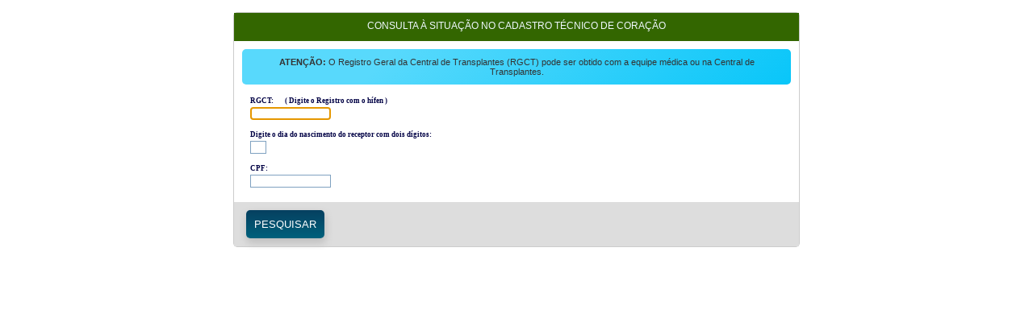

--- FILE ---
content_type: text/html; charset=utf-8
request_url: https://snt.saude.gov.br/consulta/ConsultaReceptorCO.aspx
body_size: 9684
content:

		<!DOCTYPE HTML PUBLIC "-//W3C//DTD HTML 4.0 Transitional//EN" >
		<HTML>

		<HEAD><script id="f5_cspm">(function(){var f5_cspm={f5_p:'OMJBJHIEGDNJCDPIBBLPCKBLNIIHGJIDAGHPDGDBBKJKNNDEEDNKKGOIGJCEBDBFOMFBDAIOAAHIHEBAEMAAHGFBAALKAEOHBCIFAAHOALJNIMPFCJMNFMOPJDEKHFOL',setCharAt:function(str,index,chr){if(index>str.length-1)return str;return str.substr(0,index)+chr+str.substr(index+1);},get_byte:function(str,i){var s=(i/16)|0;i=(i&15);s=s*32;return((str.charCodeAt(i+16+s)-65)<<4)|(str.charCodeAt(i+s)-65);},set_byte:function(str,i,b){var s=(i/16)|0;i=(i&15);s=s*32;str=f5_cspm.setCharAt(str,(i+16+s),String.fromCharCode((b>>4)+65));str=f5_cspm.setCharAt(str,(i+s),String.fromCharCode((b&15)+65));return str;},set_latency:function(str,latency){latency=latency&0xffff;str=f5_cspm.set_byte(str,40,(latency>>8));str=f5_cspm.set_byte(str,41,(latency&0xff));str=f5_cspm.set_byte(str,35,2);return str;},wait_perf_data:function(){try{var wp=window.performance.timing;if(wp.loadEventEnd>0){var res=wp.loadEventEnd-wp.navigationStart;if(res<60001){var cookie_val=f5_cspm.set_latency(f5_cspm.f5_p,res);window.document.cookie='f5avr2040518304aaaaaaaaaaaaaaaa_cspm_='+encodeURIComponent(cookie_val)+';path=/';}
return;}}
catch(err){return;}
setTimeout(f5_cspm.wait_perf_data,100);return;},go:function(){var chunk=window.document.cookie.split(/\s*;\s*/);for(var i=0;i<chunk.length;++i){var pair=chunk[i].split(/\s*=\s*/);if(pair[0]=='f5_cspm'&&pair[1]=='1234')
{var d=new Date();d.setTime(d.getTime()-1000);window.document.cookie='f5_cspm=;expires='+d.toUTCString()+';path=/;';setTimeout(f5_cspm.wait_perf_data,100);}}}}
f5_cspm.go();}());</script>
			<title>SNT - Sistema Nacional de Transpantes</title>
			<meta content="Microsoft Visual Studio .NET 7.1" name="GENERATOR">
			<meta content="C#" name="CODE_LANGUAGE">
			<meta content="JavaScript" name="vs_defaultClientScript">
			<meta content="http://schemas.microsoft.com/intellisense/ie5" name="vs_targetSchema">
			<LINK href="Css/default.css" type="text/css" rel="stylesheet">
			<LINK href="css/master.css" type="text/css" rel="stylesheet">
			<script src="js/FormataCampos.js" type="text/javascript"></script>
			<style>
			.imagelink {
				BORDER-RIGHT: 0px;
				BORDER-TOP: 0px;
				BORDER-LEFT: 0px;
				BORDER-BOTTOM: 0px
			}
			
			.select {
				BORDER-TOP-WIDTH: 0.01cm;
				BORDER-LEFT-WIDTH: 0.01cm;
				FONT-SIZE: 10px;
				BORDER-LEFT-COLOR: #cad1e3;
				BORDER-BOTTOM-WIDTH: 0.01cm;
				BORDER-BOTTOM-COLOR: #cad1e3;
				WIDTH: 120px;
				BORDER-TOP-COLOR: #cad1e3;
				FONT-FAMILY: Verdana;
				BACKGROUND-COLOR: #dadada;
				BORDER-RIGHT-WIDTH: 0.01cm;
				BORDER-RIGHT-COLOR: #cad1e3;
				font-color: #CAD1E3
			}
            #ms-captcha div {
                height: 152px !important;
            }
			</style>
            <script type="text/javascript" src="js/jquery-3.6.0.min.js"></script>
			<script src="js/scripts.js" type="text/javascript"></script>
			<script src="https://js.hcaptcha.com/1/api.js" async defer></script>
		</HEAD>

		<body bottomMargin="0" leftMargin="0" topMargin="0" rightMargin="0">
			<div class="principal" align="center">
				<form name="Form1" method="post" action="ConsultaReceptorCO.aspx" language="javascript" onsubmit="javascript:return WebForm_OnSubmit();" id="Form1" style="MARGIN:5px">
<input type="hidden" name="__EVENTTARGET" id="__EVENTTARGET" value="" />
<input type="hidden" name="__EVENTARGUMENT" id="__EVENTARGUMENT" value="" />
<input type="hidden" name="__VIEWSTATE" id="__VIEWSTATE" value="/[base64]" />

<script type="text/javascript">
<!--
var theForm = document.forms['Form1'];
if (!theForm) {
    theForm = document.Form1;
}
function __doPostBack(eventTarget, eventArgument) {
    if (!theForm.onsubmit || (theForm.onsubmit() != false)) {
        theForm.__EVENTTARGET.value = eventTarget;
        theForm.__EVENTARGUMENT.value = eventArgument;
        theForm.submit();
    }
}
// -->
</script>


<script src="/Consulta/WebResource.axd?d=w3N1GQlbkyeZ-Bqu1FODkdhzkkW0cdWciybJqNys_UkWIEf4Fy2XU0FQFBqFoly1N-XtEkKexLJGZtP0WZVaEUauQd5an9Z41UaEd6U6qig1&amp;t=635331908433534000" type="text/javascript"></script>


<script src="/Consulta/WebResource.axd?d=WmnquZVzP8NFUsDzWzPoe2h7VPYXtFoCHA1353r9Gt58o_e2kWOuJmbIScs_KCAB-SNcJMXHQ-xXRsOT8ib7fKrtEF-wBZVbxqVpJ7CWWcWP7ziey90MhMHlCb1SZR_a0&amp;t=635331908433534000" type="text/javascript"></script><script src="js/FormataCampos.js" type="text/javascript"></script>
<script type="text/javascript">
<!--
function WebForm_OnSubmit() {
if (typeof(ValidatorOnSubmit) == "function" && ValidatorOnSubmit() == false) return false;
return true;
}
// -->
</script>

<input type="hidden" name="__VIEWSTATEGENERATOR" id="__VIEWSTATEGENERATOR" value="A2DE3449" />
<input type="hidden" name="__EVENTVALIDATION" id="__EVENTVALIDATION" value="/wEdAAW11qnLDbxswxIi284hx0b+16nM0DNb7p0Vm29+eDull46f/oZfS6IH0DmGOA6w03aL31T4+wWIfyMk6sPfMgwwuYkdvesJXOz9d0ncHlh7N2btkV3iNxp1vqjuY/zkvXtI/fBrmHpjM4Y+546FcxUp" />
					<div class="boxPesquisa">
						<div class="titulo">Consulta à Situação no Cadastro Técnico de Coração</div>
						<div class="alert no-print"><b>ATENÇÃO:</b> O Registro Geral da Central de Transplantes (RGCT) pode ser obtido com a equipe médica ou na Central de Transplantes.</div>
						<div class="formulario no-print">
							<div class="frmItem">
								<span id="lblPesqRgct" class="labels">RGCT:</span>
								<span controltovalidate="txtRgct" errormessage="Para realizar uma pesquisa digite o RGCT&lt;br>" id="rfvCpf" title="Para realizar uma pesquisa digite o RGCT" evaluationfunction="RequiredFieldValidatorEvaluateIsValid" initialvalue="" style="color:Red;font-family:Arial;font-size:12pt;font-weight:bold;height:16px;width:8px;visibility:hidden;"> *</span>
								<span id="Label3" class="labels" style="width:185px;">( Digite o Registro com o hífen )</span>
								&nbsp;
							</div>
							<div class="frmInput">
								<input name="txtRgct" type="text" maxlength="11" id="txtRgct" tabindex="1" class="txt100" onkeypress="__textSubmitControl(&#39;btnPesquisar&#39;,event);" style="height:16px;" />
							</div>
							<div class="frmItem">
								<span id="lblInforma" class="labels">Digite o dia do nascimento do receptor com dois dígitos:</span>
								<span controltovalidate="txtInforma" errormessage="Dia de nascimento obrigatório.&lt;br>" id="rfvInforma" title="Dia de nascimento obrigatório.&lt;br>" evaluationfunction="RequiredFieldValidatorEvaluateIsValid" initialvalue="" style="color:Red;visibility:hidden;">*</span>
							</div>
							<div class="frmInput">
								<input name="txtInforma" type="text" maxlength="2" id="txtInforma" tabindex="2" class="txt20" ButtonToSubmit="btnPesquisar" style="height:16px;" />
							</div>
							<div class="frmItem">
								<span id="lblConfirmaCPF" class="labels">CPF:</span>
								<span controltovalidate="txtConfirmaCpf" errormessage="Cpf Obrigatório" id="rfvConfirmaCpf" evaluationfunction="RequiredFieldValidatorEvaluateIsValid" initialvalue="" style="color:Red;visibility:hidden;">*</span>
							</div>
							<div class="frmInput">
								<input name="txtConfirmaCpf" type="text" maxlength="14" id="txtConfirmaCpf" tabindex="3" class="txt100" onkeypress="return FormataCampo(this,&#39;cpf&#39;,event);" ButtonToSubmit="btnEnviarFake" style="height:16px;" />
							</div>
                            <div class="frmInput">
                                
                            </div>
							<div class="msgErro">
								<span errormessage="reCaptchaValidator" id="reCaptchaValidator" evaluationfunction="CustomValidatorEvaluateIsValid" style="color:Red;display:none;visibility:hidden;">reCaptchaValidator</span>
								<div displaymode="SingleParagraph" id="vsCpf" style="color:Red;display:none;">

</div>
							</div>
                        </div>
						<div class="rodape no-print">
							<input type="submit" name="btnPesquisar" value="Pesquisar" onclick="javascript:WebForm_DoPostBackWithOptions(new WebForm_PostBackOptions(&quot;btnPesquisar&quot;, &quot;&quot;, true, &quot;&quot;, &quot;&quot;, false, false))" language="javascript" id="btnPesquisar" tabindex="4" class="buttonAzul botaoLogin" />
						</div>
					</div>
					<div class="divSeparador"></div>
					
					
					<div class="divSeparador"></div>
				
<script type="text/javascript">
<!--
var Page_ValidationSummaries =  new Array(document.getElementById("vsCpf"));
var Page_Validators =  new Array(document.getElementById("rfvCpf"), document.getElementById("rfvInforma"), document.getElementById("rfvConfirmaCpf"), document.getElementById("reCaptchaValidator"));
// -->
</script>

<script>document.getElementById('txtRgct').focus();</script>
<script type="text/javascript">
<!--

var Page_ValidationActive = false;
if (typeof(ValidatorOnLoad) == "function") {
    ValidatorOnLoad();
}

function ValidatorOnSubmit() {
    if (Page_ValidationActive) {
        return ValidatorCommonOnSubmit();
    }
    else {
        return true;
    }
}
        // -->
</script>
</form>
			</div>
		</body>

		</HTML>

--- FILE ---
content_type: text/css
request_url: https://snt.saude.gov.br/consulta/Css/default.css
body_size: 30989
content:
.barraTitulo	{BORDER-RIGHT: black 1px solid; BORDER-TOP: black 1px solid; Z-INDEX: 103;  BORDER-LEFT: black 1px solid; WIDTH: 714px; BORDER-BOTTOM: black 1px solid;  HEIGHT: 20px; BACKGROUND-COLOR: #336600; POSITION: relative}
.lblTopo		{LEFT: 120px; Padding-top: 4px; font-family:Verdana; font-size:8pt; font-weight:bold; color:White; }
.divConsulta	{BORDER-RIGHT: #486085 1px solid; BORDER-TOP: #486085 1px solid; FONT-SIZE: 7pt; Z-INDEX: 105; LEFT: 0px; BORDER-LEFT: #486085 1px solid; WIDTH: 714px; BORDER-BOTTOM: #486085 1px solid; FONT-FAMILY: verdana; TOP: 112px; HEIGHT: 32px}
body			{background-color:#ffffff; scrollbar-face-color: gray ;scrollbar-highlight-color: #f3f3f3;scrollbar-shadow-color: #f3f3f3;scrollbar-arrow-color: #ffffff;scrollbar-base-color: #3c0b11;scrollbar-dark-shadow-color: #FFFFFF;scrollbar-3dlight-color: #3C0B11;}
#topo			{WIDTH: 714px; POSITION: relative; HEIGHT: 88px;}
#barraSP		{WIDTH: 714px;}
.labels			{font-family:Verdana ;font-size:7pt;font-weight:bold;vertical-align:middle;color:#000044}
.principal		{width:100%;height:100%}
.divSeparador	{FONT-SIZE: 1pt; WIDTH: 714px; POSITION: relative; HEIGHT: 10px}
#divPesquisa    {BORDER-RIGHT: #486085 1px solid; BORDER-TOP: #486085 1px solid; FONT-SIZE: 7pt; BORDER-LEFT: #486085 1px solid; WIDTH: 714px; BORDER-BOTTOM: #486085 1px solid; FONT-FAMILY: verdana; POSITION: relative; HEIGHT: 32px}
/* 
    #lblPesqRgct	{Z-INDEX: 101; LEFT: 16px; TOP: 8px; font-family:Verdana ; font-size:7pt; font-weight:bold; color:#000044; position:absolute}

    #btnPesquisar	{Z-INDEX: 102; LEFT: 160px; POSITION: absolute; TOP: 8px} */

#divLabels		{BORDER-RIGHT: #486085 1px solid; BORDER-TOP: #486085 1px solid; FONT-SIZE: 7pt; BORDER-LEFT: #486085 1px solid; WIDTH: 714px; BORDER-BOTTOM: #486085 1px solid; FONT-FAMILY: verdana; POSITION: relative; HEIGHT: 36px}

/* formata��o das divs que exibem o resultado da pesquisa dos pacientes */
.recCornea		{border:1px solid #486085;font-family:Verdana;font-size:7pt;Z-INDEX: 109; LEFT: 0px; WIDTH: 714px;  POSITION: relative; HEIGHT: 590px}
.recCoracao		{border:1px solid #486085;font-family:Verdana;font-size:7pt;Z-INDEX: 109; LEFT: 0px; WIDTH: 714px;  POSITION: relative; HEIGHT: 810px}
.recFigado		{border:1px solid #486085;font-family:Verdana;font-size:7pt;Z-INDEX: 109; LEFT: 0px; WIDTH: 714px;  POSITION: relative; HEIGHT: 1060px}
.recPancreas	{border:1px solid #486085;font-family:Verdana;font-size:7pt;Z-INDEX: 109; LEFT: 0px; WIDTH: 714px;  POSITION: relative;}
.recPulmao		{border:1px solid #486085;font-family:Verdana;font-size:7pt;Z-INDEX: 109; LEFT: 0px; WIDTH: 714px;  POSITION: relative; HEIGHT: 625px}
.recRim			{border:1px solid #486085;font-family:Verdana;font-size:7pt;Z-INDEX: 109; LEFT: 0px; WIDTH: 714px;  POSITION: relative; HEIGHT: 630px}
.recPancreasRim	{border:1px solid #486085;font-family:Verdana;font-size:7pt;Z-INDEX: 109; LEFT: 0px; WIDTH: 714px;  POSITION: relative;HEIGHT: 1030px}

/* banner */
.banner                {LEFT:0px; BACKGROUND-IMAGE:url(../imagens/banner.gif); WIDTH:790px; POSITION:absolute; TOP:0px; HEIGHT:53px}

/* menu org�os*/
.menuOrgaos            {width:340px; position:absolute; left: 350px; top: 1px;}

/* barra de navega��o */
.barNav                {BORDER-TOP: #333333 1px solid; FONT-SIZE: 8pt; Z-INDEX: 101; WIDTH: 790px; BORDER-BOTTOM: #333333 1px solid; POSITION: absolute; TOP: 39px; HEIGHT: 16px; BACKGROUND-COLOR: #486085}
.nav                   {LEFT:288px; POSITION:absolute; TOP:20px}
.menuDescEquipe        {width:340px; position:absolute; left: 395px; top: 1px;}
/* menu principal */
.menuPrincipal_1	   {LEFT: 0px; WIDTH: 100px; POSITION: absolute; TOP: 0px; HEIGHT: 10px;}
.menu_Central_Doador   {LEFT: 100px; WIDTH: 100px; POSITION: absolute; TOP: 0px; HEIGHT: 10px;}
.menuPrincipal_2	   {LEFT: 100px; WIDTH: 220px; POSITION: absolute; TOP: 0px; HEIGHT: 10px}
.menuPrincipal_3	   {LEFT: 200px; WIDTH: 100px; POSITION: absolute; TOP: 0px; HEIGHT: 10px}
.menuPrincipal_4	   {LEFT: 300px; WIDTH: 100px; POSITION: absolute; TOP: 0px; HEIGHT: 10px}
.menuPrincipal_5	   {LEFT: 400px; WIDTH: 100px; POSITION: absolute; TOP: 0px; HEIGHT: 10px}
.menuPrincipal_6	   {LEFT: 500px; WIDTH: 100px; POSITION: absolute; TOP: 0px; HEIGHT: 10px}
.menuPrincipal_7	   {LEFT: 600px; WIDTH: 100px; POSITION: absolute; TOP: 0px; HEIGHT: 10px}
.menuPrincipal_8	   {LEFT: 600px; WIDTH: 100px; POSITION: absolute; TOP: 20px; HEIGHT: 10px}

/* sub menus*/
.menu_doador           {Z-INDEX: 102; BACKGROUND: #cccccc; LEFT: 104px; VISIBILITY: hidden; WIDTH: 96px;  POSITION: absolute; TOP: 56px; HEIGHT: 1px;}
.menu_receptor         {Z-INDEX: 102; BACKGROUND-COLOR: transparent;BACKGROUND-IMAGE: none; LEFT: 200px; VISIBILITY: hidden; WIDTH: 104px; POSITION: absolute; TOP: 56px; HEIGHT: 170px}
.menu_receptorFrame    {Z-INDEX: 100; BACKGROUND: #cccccc; LEFT: 200px; VISIBILITY: hidden; WIDTH: 104px; POSITION: absolute; TOP: 56px; HEIGHT: 170px; display:none}
.menu_organizacao      {Z-INDEX: 102; BACKGROUND: #cccccc; LEFT: 296px; VISIBILITY: hidden; WIDTH: 104px; POSITION: absolute; TOP: 56px; HEIGHT: 132px}
.menu_tabelas          {Z-INDEX: 102; BACKGROUND: #cccccc; LEFT: 400px; VISIBILITY: hidden; WIDTH: 104px; POSITION: absolute; TOP: 56px; HEIGHT: 341px}
.menu_relatorios       {Z-INDEX: 102; BACKGROUND: #cccccc; LEFT: 464px; VISIBILITY: hidden; WIDTH: 176px; POSITION: absolute; TOP: 56px; HEIGHT: 180px}

/* sub sub_menus */
.menu A                {display:block; background-color:#DE344F; filter:progid:dximagetransform.microsoft.gradient(gradienttype=0, startcolorstr=#486085, endcolorstr=#7288ac);border-RIGHT: 1px solid #000000;border-BOTTOM: 1px solid #000000;border-LEFT: 1px solid #000000;border-top: 1px solid #000000;cursor:hand;FONT-WEIGHT: bold;FONT-SIZE: 8pt; COLOR: #ffffff;FONT-FAMILY: Arial;TEXT-DECORATION: none;margin-bottom:1px;margin-left:1px;margin-right:1px;margin-top:1px;height:16px; width:100px}
.menu A:hover          {display:block; background-color:White;   filter:progid:dximagetransform.microsoft.gradient(gradienttype=0, startcolorstr=#BEC1C8, endcolorstr=#DADDE4);	border-RIGHT: 1px solid #000000;border-BOTTOM: 1px solid #000000;border-LEFT: 1px solid #000000;border-top: 1px solid #000000;margin-bottom:1px;margin-left:1px;margin-right:1px;margin-top:1px;cursor:hand;COLOR: #000000;	font-size:8pt; 	FONT-WEIGHT: bold;FONT-SIZE: 8pt; FONT-FAMILY: Arial;TEXT-DECORATION: none}

/* sub sub_relat�trios */
.menuRelatorio A       {display:block; background-color:#DE344F; filter:progid:dximagetransform.microsoft.gradient(gradienttype=0, startcolorstr=#486085, endcolorstr=#7288ac);border-RIGHT: 1px solid #000000;border-BOTTOM: 1px solid #000000;border-LEFT: 1px solid #000000;border-top: 1px solid #000000;cursor:hand;FONT-WEIGHT: bold;FONT-SIZE: 8pt; COLOR: #ffffff;FONT-FAMILY: Arial;TEXT-DECORATION: none;margin-bottom:1px;margin-left:1px;margin-right:1px;margin-top:1px;height:16px; width:170px}
.menuRelatorio A:hover {display:block; background-color:White;   filter:progid:dximagetransform.microsoft.gradient(gradienttype=0, startcolorstr=#BEC1C8, endcolorstr=#DADDE4);	border-RIGHT: 1px solid #000000;border-BOTTOM: 1px solid #000000;border-LEFT: 1px solid #000000;border-top: 1px solid #000000;margin-bottom:1px;margin-left:1px;margin-right:1px;margin-top:1px;cursor:hand;COLOR: #000000;	font-size:8pt; 	FONT-WEIGHT: bold;FONT-SIZE: 8pt; FONT-FAMILY: Arial;TEXT-DECORATION: none; width:170px}
.menuRelatorioG A      {display:block; background-color:#DE344F; filter:progid:dximagetransform.microsoft.gradient(gradienttype=0, startcolorstr=#486085, endcolorstr=#7288ac);border-RIGHT: 1px solid #000000;border-BOTTOM: 1px solid #000000;border-LEFT: 1px solid #000000;border-top: 1px solid #000000;cursor:hand;FONT-WEIGHT: bold;FONT-SIZE: 8pt; COLOR: #ffffff;FONT-FAMILY: Arial;TEXT-DECORATION: none;margin-bottom:1px;margin-left:1px;margin-right:1px;margin-top:1px;height:30px; width:170px}
.menuRelatorioG A:hover{display:block; background-color:White;   filter:progid:dximagetransform.microsoft.gradient(gradienttype=0, startcolorstr=#BEC1C8, endcolorstr=#DADDE4);	border-RIGHT: 1px solid #000000;border-BOTTOM: 1px solid #000000;border-LEFT: 1px solid #000000;border-top: 1px solid #000000;margin-bottom:1px;margin-left:1px;margin-right:1px;margin-top:1px;cursor:hand;COLOR: #000000;	font-size:8pt; 	FONT-WEIGHT: bold;FONT-SIZE: 8pt; FONT-FAMILY: Arial;TEXT-DECORATION: none; width:170px; height:30px}

/* iframes */
.iframe                {position: absolute;left:0px; top: 55px; border:1px solid black; width:788px; height:460px; z-index:100}
.myiframe              {DISPLAY: none; Z-INDEX: 100; LEFT: 0px; POSITION: absolute; TOP: 200px}
.div_Apaga             {Z-INDEX: 101; LEFT: 0px; VISIBILITY: hidden; WIDTH: 784px; POSITION: absolute; TOP: 56px; HEIGHT: 440px}
.bottom                {visibility:hidden; WIDTH: 788px; BORDER: black 1px solid; Z-INDEX: 100;background-color:White ; background-position:470px 0px ; background-repeat:no-repeat; POSITION: absolute; TOP: 518px;LEFT: 0px; HEIGHT: 14px;}
.direitos              {padding-left:490px; font-size:7pt;font-weight:bold; font-family:Verdana; color:black}
/* Indica tela atual */
/*.lblTitulo             {font-family:Arial; font-size:8pt; font-weight:bold;padding-left:5px;color:whitesmoke}*/
.lblTitulo             {font-family:Arial; font-size:8pt; font-weight:bold;padding-left:5px;color:#486085}
.info                  {LEFT:0px; WIDTH:790px; POSITION:absolute; TOP:0px; HEIGHT:20px}
/*.indica_tela1		   {LEFT:0px; background-color:#7288ac ; WIDTH:100%; BACKGROUND-REPEAT:no-repeat; POSITION:absolute; TOP:0px; HEIGHT:17px}*/
.indica_tela1		   {LEFT:0px; BACKGROUND-IMAGE:url(../imagens/indica_tela.gif); WIDTH:270px; BACKGROUND-REPEAT:no-repeat; POSITION:absolute; TOP:0px; HEIGHT:17px}
/*.indica_tela2          {visibility:hidden;LEFT:720px; background-color:#7288ac ; WIDTH:70px; BACKGROUND-REPEAT:no-repeat; POSITION:absolute; TOP:0px; HEIGHT:17px;visibility:hidden}*/
.indica_tela2          {LEFT:720px; BACKGROUND-IMAGE:url(../imagens/indica_tela_dir.gif); WIDTH:70px; BACKGROUND-REPEAT:no-repeat; POSITION:absolute; TOP:0px; HEIGHT:17px}
.points                {visibility:hidden;font-size:1pt; LEFT:254px; BACKGROUND-IMAGE:url(../imagens/bkg_points.gif); WIDTH:470px; POSITION:absolute; TOP:15px; HEIGHT:1px}
/*.points                {FONT-SIZE:1pt; LEFT:254px; BACKGROUND-IMAGE:url(../imagens/bkg_points.gif); WIDTH:470px; POSITION:absolute; TOP:15px; HEIGHT:1px}*/


.asterisco             {color: #CC0000;	font-weight: bold;font-size: 8pt}
.mensagemObg           {visibility:hidden;FONT-SIZE:7pt; LEFT:447px; WIDTH:274px; COLOR:#333333; FONT-FAMILY:Verdana, Arial, Helvetica, sans-serif; POSITION:absolute; TOP:0px; HEIGHT:12px}

/* oculta 'inputs' ou 'TextBox' do tipo hidden */
.oculto                {WIDTH:1px; HEIGHT:1px; top:0px; left:0px; visibility:hidden}

/* forms */
.form                  {background-color:#FBFBFB; position:absolute; top:76px;left:10px; width:766px; height:352px; border-top:1px solid #DDDDDD;border-bottom:1px solid #DDDDDD;border-left:1px solid #DDDDDD;border-right:1px solid #DDDDDD;z-index:110}
.formOrganizacao       {background-color:#FBFBFB; position:absolute; top:56px;left:10px; width:766px; height:424px; border-top:1px solid #DDDDDD;border-bottom:1px solid #DDDDDD;border-left:1px solid #DDDDDD;border-right:1px solid #DDDDDD;z-index:110}
.formPesquisa          {background-color:#FFFFFF; top:0px;left:0px;height:460px;width:100%;border: 1px solid silver;z-index:102;position:absolute;}
.formConfirma          {background-color:#EFF0EB; top:0px;left:0px;height:460px;width:100%;border: 1px solid silver;z-index:102;position:absolute;}
.formSummary           {background-color:#EFF0EB; top:0px;left:0px;height:460px;width:100%;border: 1px solid silver;z-index:102;position:absolute;}

/* labels */
.loading               {font-family:verdana;font-size:12pt;font-weight:bold;vertical-align:middle;color:#000044}  
/* menu de pesquisa (presente em quase todas as telas) 
.menuPesquisa          {background-color:#EFF0EB; height:26px; width:788px;  position:absolute; top:16px;vertical-align:middle }
.menuPesquisa2         {background-color:#EFF0EB; height:50px; width:788px;  position:absolute; top:24px;vertical-align:middle }
.menuPesquisa3         {background-color:#EFF0EB; height:26px; width:788px;  position:absolute; top:24px;vertical-align:middle }
*/

.menuPesquisa          { height:26px; width:788px;  position:absolute; top:16px;vertical-align:middle }
.menuPesquisa2         { height:50px; width:788px;  position:absolute; top:24px;vertical-align:middle }
.menuPesquisa3         { height:26px; width:788px;  position:absolute; top:24px;vertical-align:middle }



/* abas receptor */
.abas          		   {background-color:#FFFFFF; height:20px; width:760px ;position:absolute; top:54px;left:8px; font-size:1pt}
.d_comum        	   {cursor:hand;BORDER-RIGHT:#DDDDDD 1px solid; BORDER-TOP: #DDDDDD 1px solid; DISPLAY: block; FILTER: progid:dximagetransform.microsoft.gradient(gradienttype=0, startcolorstr=#ffffff, endcolorstr=#DDDDDD); BORDER-LEFT: #DDDDDD 1px solid; WIDTH: 80px; BORDER-BOTTOM:#DDDDDD 1px solid; TOP: 0px; HEIGHT: 20px; BACKGROUND-COLOR: #DDDDDD}
.d_identificacao   	   {cursor:hand;BORDER-RIGHT:#DDDDDD 1px solid; BORDER-TOP: #DDDDDD 1px solid; DISPLAY: block; FILTER: progid:dximagetransform.microsoft.gradient(gradienttype=0, startcolorstr=#ffffff, endcolorstr=#DDDDDD); BORDER-LEFT: #DDDDDD 1px solid; WIDTH: 80px; BORDER-BOTTOM:#DDDDDD 1px solid; TOP: 0px; HEIGHT: 20px; BACKGROUND-COLOR: #DDDDDD}
.d_orgaos          	   {cursor:hand;BORDER-RIGHT:#DDDDDD 1px solid; BORDER-TOP: #DDDDDD 1px solid; DISPLAY: block; FILTER: progid:dximagetransform.microsoft.gradient(gradienttype=0, startcolorstr=#ffffff, endcolorstr=#DDDDDD); BORDER-LEFT: #DDDDDD 1px solid; WIDTH: 80px; BORDER-BOTTOM:#DDDDDD 1px solid; TOP: 0px; HEIGHT: 20px; BACKGROUND-COLOR: #DDDDDD}
.d_historico       	   {cursor:hand;BORDER-RIGHT:#DDDDDD 1px solid; BORDER-TOP: #DDDDDD 1px solid; DISPLAY: block; FILTER: progid:dximagetransform.microsoft.gradient(gradienttype=0, startcolorstr=#ffffff, endcolorstr=#DDDDDD); BORDER-LEFT: #DDDDDD 1px solid; WIDTH: 80px; BORDER-BOTTOM:#DDDDDD 1px solid; TOP: 0px; HEIGHT: 20px; BACKGROUND-COLOR: #DDDDDD}
.d_status          	   {cursor:hand;BORDER-RIGHT:#DDDDDD 1px solid; BORDER-TOP: #DDDDDD 1px solid; DISPLAY: block; FILTER: progid:dximagetransform.microsoft.gradient(gradienttype=0, startcolorstr=#ffffff, endcolorstr=#DDDDDD); BORDER-LEFT: #DDDDDD 1px solid; WIDTH: 80px; BORDER-BOTTOM:#DDDDDD 1px solid; TOP: 0px; HEIGHT: 20px; BACKGROUND-COLOR: #DDDDDD}
.d_transplante     	   {cursor:hand;BORDER-RIGHT:#DDDDDD 1px solid; BORDER-TOP: #DDDDDD 1px solid; DISPLAY: block; FILTER: progid:dximagetransform.microsoft.gradient(gradienttype=0, startcolorstr=#ffffff, endcolorstr=#DDDDDD); BORDER-LEFT: #DDDDDD 1px solid; WIDTH: 80px; BORDER-BOTTOM:#DDDDDD 1px solid; TOP: 0px; HEIGHT: 20px; BACKGROUND-COLOR: #DDDDDD}
.d_duplo           	   {cursor:hand;BORDER-RIGHT:#DDDDDD 1px solid; BORDER-TOP: #DDDDDD 1px solid; DISPLAY: block; FILTER: progid:dximagetransform.microsoft.gradient(gradienttype=0, startcolorstr=#ffffff, endcolorstr=#DDDDDD); BORDER-LEFT: #DDDDDD 1px solid; WIDTH: 80px; BORDER-BOTTOM:#DDDDDD 1px solid; TOP: 0px; HEIGHT: 20px; BACKGROUND-COLOR: #DDDDDD}
.d_ficha           	   {cursor:hand;BORDER-RIGHT:#DDDDDD 1px solid; BORDER-TOP: #DDDDDD 1px solid; DISPLAY: block; FILTER: progid:dximagetransform.microsoft.gradient(gradienttype=0, startcolorstr=#ffffff, endcolorstr=#DDDDDD); BORDER-LEFT: #DDDDDD 1px solid; WIDTH: 160px;BORDER-BOTTOM:#DDDDDD 1px solid; TOP: 0px; HEIGHT: 20px; BACKGROUND-COLOR: #DDDDDD}

/* abas doador */
.d_doaMult             {cursor:hand;BORDER-RIGHT:#DDDDDD 1px solid; BORDER-TOP: #DDDDDD 1px solid; DISPLAY: block; FILTER: progid:dximagetransform.microsoft.gradient(gradienttype=0, startcolorstr=#ffffff, endcolorstr=#DDDDDD); BORDER-LEFT: #DDDDDD 1px solid; WIDTH: 160px;BORDER-BOTTOM:#DDDDDD 1px solid; TOP: 0px; HEIGHT: 20px; BACKGROUND-COLOR: #DDDDDD}
.d_notificacao         {cursor:hand;BORDER-RIGHT:#DDDDDD 1px solid; BORDER-TOP: #DDDDDD 1px solid; DISPLAY: block; FILTER: progid:dximagetransform.microsoft.gradient(gradienttype=0, startcolorstr=#ffffff, endcolorstr=#DDDDDD); BORDER-LEFT: #DDDDDD 1px solid; WIDTH: 80px;BORDER-BOTTOM:#DDDDDD 1px solid; TOP: 0px; HEIGHT: 20px; BACKGROUND-COLOR: #DDDDDD}
.d_doaCa               {cursor:hand;BORDER-RIGHT:#DDDDDD 1px solid; BORDER-TOP: #DDDDDD 1px solid; DISPLAY: block; FILTER: progid:dximagetransform.microsoft.gradient(gradienttype=0, startcolorstr=#ffffff, endcolorstr=#DDDDDD); BORDER-LEFT: #DDDDDD 1px solid; WIDTH: 100px;BORDER-BOTTOM:#DDDDDD 1px solid; TOP: 0px; HEIGHT: 20px; BACKGROUND-COLOR: #DDDDDD}

/* abas distribui��o */
.formDistribuicao      {background-color:#FBFBFB;position:absolute; top:0px;left:10px; width:766px; height:350px; border-top:1px solid #DDDDDD;border-bottom:1px solid #DDDDDD; border-right:1px solid #DDDDDD;border-left:1px solid #DDDDDD; z-index:110}
/*.abasD96			   {BORDER-RIGHT: #DDDDDD 1px solid; BORDER-TOP: #DDDDDD 1px solid; DISPLAY: block; FILTER: progid: dximagetransform.microsoft.gradient(gradienttype=0, startcolorstr=#ffffff, endcolorstr=#DDDDDD); BORDER-LEFT: #DDDDDD 1px solid; WIDTH: 96px; CURSOR: hand; BORDER-BOTTOM: #DDDDDD 1px solid; HEIGHT: 20px; BACKGROUND-COLOR: #DDDDDD}*/
.abasD96			   {cursor:hand;BORDER-RIGHT:#DDDDDD 1px solid; BORDER-TOP: #DDDDDD 1px solid; DISPLAY: block; FILTER: progid:dximagetransform.microsoft.gradient(gradienttype=0, startcolorstr=#ffffff, endcolorstr=#DDDDDD); BORDER-LEFT: #DDDDDD 1px solid; WIDTH: 96px;BORDER-BOTTOM:#DDDDDD 1px solid; TOP: 0px; HEIGHT: 20px; BACKGROUND-COLOR: #DDDDDD}
.abasD120			   {cursor:hand;BORDER-RIGHT:#DDDDDD 1px solid; BORDER-TOP: #DDDDDD 1px solid; DISPLAY: block; FILTER: progid:dximagetransform.microsoft.gradient(gradienttype=0, startcolorstr=#ffffff, endcolorstr=#DDDDDD); BORDER-LEFT: #DDDDDD 1px solid; WIDTH: 120px;BORDER-BOTTOM:#DDDDDD 1px solid; TOP: 0px; HEIGHT: 20px; BACKGROUND-COLOR: #DDDDDD}
.abasD96Over		   {cursor:hand;BORDER-RIGHT:#DDDDDD 1px solid; BORDER-TOP: #DDDDDD 1px solid; DISPLAY: block; FILTER: progid:dximagetransform.microsoft.gradient(gradienttype=0, startcolorstr=#DDDDDD, endcolorstr=#ffffff); BORDER-LEFT: #DDDDDD 1px solid; WIDTH: 96px;BORDER-BOTTOM:#FBFBFB 1px solid; TOP: 0px; HEIGHT: 20px; BACKGROUND-COLOR: #DDDDDD}
.abasD120Over		   {cursor:hand;BORDER-RIGHT:#DDDDDD 1px solid; BORDER-TOP: #DDDDDD 1px solid; DISPLAY: block; FILTER: progid:dximagetransform.microsoft.gradient(gradienttype=0, startcolorstr=#DDDDDD, endcolorstr=#ffffff); BORDER-LEFT: #DDDDDD 1px solid; WIDTH: 120px;BORDER-BOTTOM:#FBFBFB 1px solid; TOP: 0px; HEIGHT: 20px; BACKGROUND-COLOR: #DDDDDD}
.menuPesquisaD         {background-color:#EFF0EB; height:30px; width:100%;  position:absolute; top:22px; vertical-align:middle }

/* Summary */
.div_SummaryScroll     { Z-INDEX: 210; LEFT: 100px; OVERFLOW: auto; WIDTH: 400px; POSITION: absolute; TOP: 100px; HEIGHT: 80px; vAlign: top}
/* DataGrids */
.grid_CargoScroll      { border-top:1px solid #DDDDDD;border-bottom:1px solid #DDDDDD;border-left:1px solid #DDDDDD;border-right:1px solid #DDDDDD;Z-INDEX: 109; LEFT: 0px; OVERFLOW: auto; WIDTH: 100%; POSITION: absolute; TOP: 68px; HEIGHT: 344px; vAlign: top}
.grid_CausaScroll      { border-top:1px solid #DDDDDD;border-bottom:1px solid #DDDDDD;border-left:1px solid #DDDDDD;border-right:1px solid #DDDDDD;Z-INDEX: 109; LEFT: 0px; OVERFLOW: auto; WIDTH: 100%; POSITION: absolute; TOP: 68px; HEIGHT: 344px; vAlign: top}
.grid_CidadeScroll     { border-top:1px solid #DDDDDD;border-bottom:1px solid #DDDDDD;border-left:1px solid #DDDDDD;border-right:1px solid #DDDDDD;Z-INDEX: 109; LEFT: 0px; OVERFLOW: auto; WIDTH: 100%; POSITION: absolute; TOP: 68px; HEIGHT: 344px; vAlign: top}
.grid_CorScroll        { border-top:1px solid #DDDDDD;border-bottom:1px solid #DDDDDD;border-left:1px solid #DDDDDD;border-right:1px solid #DDDDDD;Z-INDEX: 109; LEFT: 0px; OVERFLOW: auto; WIDTH: 100%; POSITION: absolute; TOP: 68px; HEIGHT: 344px; vAlign: top}
.grid_ConvenioScroll   { border-top:1px solid #DDDDDD;border-bottom:1px solid #DDDDDD;border-left:1px solid #DDDDDD;border-right:1px solid #DDDDDD;Z-INDEX: 109; LEFT: 0px; OVERFLOW: auto; WIDTH: 100%; POSITION: absolute; TOP: 88px; HEIGHT: 324px; vAlign: top}
.grid_HLAScroll        { border-top:1px solid #DDDDDD;border-bottom:1px solid #DDDDDD;border-left:1px solid #DDDDDD;border-right:1px solid #DDDDDD;Z-INDEX: 109; LEFT: 0px; OVERFLOW: auto; WIDTH: 100%; POSITION: absolute; TOP: 88px; HEIGHT: 324px; vAlign: top}


/* botoes */
.botoes                 {Z-INDEX: 110; LEFT: 10px; WIDTH: 358px; POSITION: absolute; TOP: 432px; HEIGHT: 19px; vAlign: top}

/* links */
A:hover                {font-weight: bold;font-size: 8pt;cursor: hand;color: gray;font-family: Arial;text-decoration: none;}
A                      {font-weight: bold;	font-size: 8pt;	cursor: hand;	color: whitesmoke;	font-family: Arial;	text-decoration: none;}

/* body */
select                 {height:16px; font-family:Verdana; font-size:7pt}

.tdT { FONT-WEIGHT: bold; FONT-SIZE: 8pt; BORDER-LEFT-COLOR: dimgray; BORDER-BOTTOM-COLOR: dimgray; COLOR: white; BORDER-TOP-STYLE: solid; BORDER-TOP-COLOR: dimgray; FONT-FAMILY: Arial; BORDER-RIGHT-STYLE: solid; BORDER-LEFT-STYLE: solid; BACKGROUND-COLOR: dimgray; BORDER-RIGHT-COLOR: dimgray; BORDER-BOTTOM-STYLE: solid }
.tdA { BORDER-LEFT-COLOR: white; BORDER-BOTTOM-COLOR: white; BORDER-TOP-STYLE: solid; BORDER-TOP-COLOR: white; BORDER-RIGHT-STYLE: solid; BORDER-LEFT-STYLE: solid; BACKGROUND-COLOR: white; BORDER-RIGHT-COLOR: white; BORDER-BOTTOM-STYLE: solid }

/* ===================================================================================================== */
/***************************************** "TEXTBOXS" ****************************************************/
/* ===================================================================================================== */
.txt20           	    {border:1px solid #7FA1C0;font-family:Verdana;font-size:7pt;width:20px;height:16px;}
.txt25           	    {border:1px solid #7FA1C0;font-family:Verdana;font-size:7pt;width:25px;height:16px;}
.txt30           	    {border:1px solid #7FA1C0;font-family:Verdana;font-size:7pt;width:30px;height:16px;}
.txt35           	    {border:1px solid #7FA1C0;font-family:Verdana;font-size:7pt;width:35px;height:16px;}
.txt40           	    {border:1px solid #7FA1C0;font-family:Verdana;font-size:7pt;width:40px;height:16px;}
.txt50           	    {border:1px solid #7FA1C0;font-family:Verdana;font-size:7pt;width:50px;height:16px;}
.txt60           	    {border:1px solid #7FA1C0;font-family:Verdana;font-size:7pt;width:60px;height:16px;}
.txt70           	    {border:1px solid #7FA1C0;font-family:Verdana;font-size:7pt;width:70px;height:16px;}
.txt75           	    {border:1px solid #7FA1C0;font-family:Verdana;font-size:7pt;width:75px;height:16px;}
.txt80           	    {border:1px solid #7FA1C0;font-family:Verdana;font-size:7pt;width:80px;height:16px;}
.txt90           	    {border:1px solid #7FA1C0;font-family:Verdana;font-size:7pt;width:90px;height:16px;}
.txt100          	    {border:1px solid #7FA1C0;font-family:Verdana;font-size:7pt;width:100px;height:16px;}
.txt110          	    {border:1px solid #7FA1C0;font-family:Verdana;font-size:7pt;width:110px;height:16px;}
.txt120          	    {border:1px solid #7FA1C0;font-family:Verdana;font-size:7pt;width:120px;height:16px;}
.txt130          	    {border:1px solid #7FA1C0;font-family:Verdana;font-size:7pt;width:130px;height:16px;}
.txt140          	    {border:1px solid #7FA1C0;font-family:Verdana;font-size:7pt;width:140px;height:16px;}
.txt150          	    {border:1px solid #7FA1C0;font-family:Verdana;font-size:7pt;width:150px;height:16px;}
.txt160          	    {border:1px solid #7FA1C0;font-family:Verdana;font-size:7pt;width:160px;height:16px;}
.txt170          	    {border:1px solid #7FA1C0;font-family:Verdana;font-size:7pt;width:170px;height:16px;}
.txt180          	    {border:1px solid #7FA1C0;font-family:Verdana;font-size:7pt;width:180px;height:16px;}
.txt190          	    {border:1px solid #7FA1C0;font-family:Verdana;font-size:7pt;width:190px;height:16px;}
.txt200          	    {border:1px solid #7FA1C0;font-family:Verdana;font-size:7pt;width:200px;height:16px;}
.txt210          	    {border:1px solid #7FA1C0;font-family:Verdana;font-size:7pt;width:210px;height:16px;}
.txt220          	    {border:1px solid #7FA1C0;font-family:Verdana;font-size:7pt;width:220px;height:16px;}
.txt235          	    {border:1px solid #7FA1C0;font-family:Verdana;font-size:7pt;width:235px;height:16px;}
.txt240          	    {border:1px solid #7FA1C0;font-family:Verdana;font-size:7pt;width:240px;height:16px;}
.txt245          	    {border:1px solid #7FA1C0;font-family:Verdana;font-size:7pt;width:245px;height:16px;}
.txt250          	    {border:1px solid #7FA1C0;font-family:Verdana;font-size:7pt;width:250px;height:16px;}
.txt255          	    {border:1px solid #7FA1C0;font-family:Verdana;font-size:7pt;width:255px;height:16px;}
.txt260          	    {border:1px solid #7FA1C0;font-family:Verdana;font-size:7pt;width:260px;height:16px;}
.txt270          	    {border:1px solid #7FA1C0;font-family:Verdana;font-size:7pt;width:270px;height:16px;}
.txt275          	    {border:1px solid #7FA1C0;font-family:Verdana;font-size:7pt;width:275px;height:16px;}
.txt280          	    {border:1px solid #7FA1C0;font-family:Verdana;font-size:7pt;width:280px;height:16px;}
.txt406          	    {border:1px solid #7FA1C0;font-family:Verdana;font-size:7pt;width:406px;height:16px;}


.botaoLogin {
    width: auto !important;
}

.buttonAzul {
    background: #064060;
    background: url([data-uri]);
    background: -moz-linear-gradient(top, #064060 0%, #00617C 100%);
    background: -webkit-gradient(linear, left top, left bottom, color-stop(0%,#064060), color-stop(100%,#00617C));
    background: -webkit-linear-gradient(top, #064060 0%,#00617C 100%);
    background: -o-linear-gradient(top, #064060 0%,#00617C 100%);
    background: -ms-linear-gradient(top, #064060 0%,#00617C 100%);
    background: linear-gradient(to bottom, #064060 0%,#00617C 100%);
    filter: progid:DXImageTransform.Microsoft.gradient( startColorstr='#064060', endColorstr='#00617C',GradientType=0 );
    border: 0 none;
    -webkit-border-radius: 5px 5px 5px 5px;
    -moz-border-radius: 5px 5px 5px 5px;
    border-radius: 5px 5px 5px 5px;
    box-shadow: 1px 5px 10px 1px #C0C0C0;
    color: #FFFFFF;
    cursor: pointer;
    float: left;
    font-family: arial;
    font-size: 1.1em;
    line-height: 15px;
    padding: 10px;
    text-align: center;
    text-decoration: none;
    text-transform: uppercase;
    behavior: url(border-radius.htc);
}

.buttonAzul:hover {
    background: #085d7f;
    background: url([data-uri]);
    background: -moz-linear-gradient(top, #085d7f 0%, #007991 100%);
    background: -webkit-gradient(linear, left top, left bottom, color-stop(0%,#085d7f), color-stop(100%,#007991));
    background: -webkit-linear-gradient(top, #085d7f 0%,#007991 100%);
    background: -o-linear-gradient(top, #085d7f 0%,#007991 100%);
    background: -ms-linear-gradient(top, #085d7f 0%,#007991 100%);
    background: linear-gradient(to bottom, #085d7f 0%,#007991 100%);
    filter: progid:DXImageTransform.Microsoft.gradient( startColorstr='#085d7f', endColorstr='#007991',GradientType=0 );
    color: #FFFFFF;
    text-decoration: none;
}

.boxPesquisa {
    border: 1px solid #cccccc;
    width: 700px;
    border-radius: 5px;
    font-family: Arial;
    margin: 15px;
}

.boxPesquisa .titulo {
    height: 35px;
    line-height: 32px;
    background: #336600;
    color: aliceblue;
    text-transform: uppercase;
    font-size: 12px;
}

.boxPesquisa .formulario {
    padding: 0 20px 10px 20px;
}

.boxPesquisa .rodape {
    height: 35px;
    line-height: 32px;
    background: #DDDDDD;
    color: aliceblue;
    text-transform: uppercase;
    font-size: 12px;
    text-align: left;
    padding: 10px 15px;
}


.boxPesquisa .frmItem {
    text-align: left;
    width: 100%;
}

.boxPesquisa .frmInput {
    text-align: left;
    margin-bottom: 8px;
    width: 100%;
}

.boxPesquisa .msgErro {
    font-size: 11px;
    text-align: left;
}

.alert {
    padding: 10px 15px;
    background-color: #045de9;
    background-image: linear-gradient(315deg, #09c6f9 0%, #58d9fc 74%);
    color: #333333;
    border-radius: 5px;
    margin: 10px 10px;
    font-size: 11px;
}

.alert-info {
    padding: 10px 15px;
    background-color: #045de9;
    background-image: linear-gradient(315deg, #f7f0b9 0%, #f6fcc2 74%);
    color: #333333;
    border-radius: 5px;
    margin: 10px 10px;
    font-size: 11px;
    width: 680px;
    text-align: left;
}

@media print {
    .no-print, .no-print * {
        display: none !important;
    }
    .grecaptcha-badge {
        display: none !important;
    }
}

--- FILE ---
content_type: text/css
request_url: https://snt.saude.gov.br/consulta/css/master.css
body_size: 3060
content:

body {margin: 0; text-align:center;}

.formulario{margin-top: 0px}

.barraSP{margin: 0 auto;width:100%;height:48px; position:relative;}

.page { position:relative; width:100%; text-align:center; background-color:#ffffff;}

.area {font-family:Verdana; font-size:8pt; vertical-align:middle; text-align:left;
	position:relative; width:770px; margin: 2px auto; 
	border-top: 1px solid #CAD1E3; }

.cabecalho{border-width:0px; margin: 0}

.menuArea { position:relative; height:20px; z-index:1; 
	border-bottom:gainsboro 1px solid; background-color:#f5f5f5;}
.menu { position:absolute; top:3px; left:5px  }

.titulo { position:relative; z-index:0; height:18px; vertical-align:top; }
.tituloTexto { color:#ffffff; font-family:Arial; font-weight:bold; font-size:8pt; padding-left:8px; 
	background-image:url(../img/barea_Titulo.GIF); width:150px;  height:15px}
.tituloFim {vertical-align:middle;border-width:0px;}

.toggle{position:absolute; top:2px; left:750px;}

.usuarioArea {font-size:8pt; color:#696969; font-family:Arial; vertical-align:top}
.cadeado{position:absolute; top:4px; left:3px; border-width:0px;}
.usuarioLogado{font-weight:bold; color:#a9a9a9; vertical-align:bottom; padding-left:5px; 
	position:absolute; top:4px; left:20px; width:200px; height:20px}

.conteudo { position:relative; z-index:0; }

.rodape{height:18px; background-image:url(../imagens/barea_Titulo.gif)}

/* View */
.view { position:relative; height:350px;}

/* Botoes */
.botao{background-color:#ece9d8;border:1px solid #CAD1E3;font-family:Arial ;font-size:8pt;height:20px;margin-left:4px;margin-top:3px}

/* Fonte */
.fonte	{font-family:Arial;font-size:8pt;}
.bold {font-weight:bold;}
/* Bordas */
.borda	{border:1px solid #CAD1E3;}
.bordaT	{border-top:1px solid #CAD1E3;}
.bordaB	{border-bottom:1px solid #CAD1E3;}
.bordaL	{border-left:1px solid #CAD1E3;}
.bordaR	{border-right:1px solid #CAD1E3;}
/* Alinhamento */
.right	{text-align:right;}
.left	{text-align:left;}
.center {text-align:center;}
.middle {vertical-align:middle;}
.bottom {vertical-align: bottom}
.top	{vertical-align:top;}
/* alturas */
.hP {height:16px;}
.h1 {height:1px;}
.h20 {height:20px;}
.h30 {height:30px;}
.h100 {height:100px;}
.h200 {height:200px;}
/* Larguras */
.l20		{width:20px;}
.l25		{width:25px;}
.l30		{width:30px;}
.l35		{width:35px;}
.l40		{width:40px;}
.l50		{width:50px;}
.l60		{width:60px;}
.l70		{width:70px;}
.l80		{width:80px;}
.l90		{width:90px;}
.l100		{width:100px;}
.l200		{width:200px;}
.l230		{width:230px;}
.l300		{width:300px;}
.l400		{width:400px;}
.l500		{width:500px;}
.l600		{width:600px;}
.l80pc		{width:80%;}
.l90pc		{width:90%;}
.l100pc		{width:100%;}


--- FILE ---
content_type: application/javascript
request_url: https://snt.saude.gov.br/consulta/js/scripts.js
body_size: 5603
content:
function MudaPagina(objeto,hfield)
			{
				document.getElementById(document.getElementById(hfield).value).style.visibility = "hidden";
				document.getElementById(objeto).style.visibility = "visible";
				document.getElementById(hfield).value=objeto;
			}
			
			




function Relatorio(url)
	{
		window.open(url,'Relatorio','width=790, height=533px, marginwidth=1,toolbars=yes, marginheight=1,scrollbars=1,menubar=1,statusbar=1,resizable=1');
	
	}
	function troca_on(name, foto, campo){
		document.imagens[name].src = foto;
		document.getElementById(campo).style.visibility = "visible";
	}
	function Fechar()
	{
		window.close();
		window.open('Principal.aspx');
	}
	
	function troca_off(name, foto, campo){
		document.imagens[name].src = foto;
		document.getElementById(campo).style.visibility = "hidden";
	}
	
	function mostraPalheta()
	{
		document.getElementById('palhetaCor').style.visibility = "visible";

	}
	
	function escondePalheta()
	{
		document.getElementById('palhetaCor').style.visibility = "hidden";
	}
		
	function showDiv(menu){		
		
		var dv = document.getElementById(menu);
		var ifr = 	document.getElementById('myIframe'); 
		var dvApaga = document.getElementById('dvApaga');
		// Coloca o Iframe na mesma posi��o tamanho que a div e menor z-index 
											  
		ifr.style.width = dv.offsetWidth; 
													 
		ifr.style.height = dv.offsetHeight; 
		ifr.style.top = dv.style.top;	
		ifr.style.left = dv.style.left; 
		ifr.style.zIndex = dv.style.zIndex - 1; 
		
		ifr.style.display = "none"; 
		// coloca a div e o iframe visiveis
		dv.style.visibility	= "visible";  
		dvApaga.style.visibility	= "visible";  
		ifr.style.display  = "block"; 
	}	

	function  hideDivs(){ 
		document.getElementById('menuDoador').style.visibility = "hidden";
		document.getElementById('menuReceptor').style.visibility = "hidden";
		document.getElementById('menuOrganizacao').style.visibility = "hidden";
		document.getElementById('menuTabelas').style.visibility = "hidden";
		document.getElementById('menuAjuda').style.visibility = "hidden";
		document.getElementById('menuRelatorios').style.visibility = "hidden";
		document.getElementById('dvApaga').style.visibility = "hidden";
		document.getElementById('myIframe').style.display = "none"; 
	}
	function  hideDivsSecretario(){ 
		document.getElementById('menuDoador').style.visibility = "hidden";
		document.getElementById('menuReceptor').style.visibility = "hidden";
		document.getElementById('menuAjuda').style.visibility = "hidden";
		document.getElementById('menuRelatorios').style.visibility = "hidden";
		document.getElementById('dvApaga').style.visibility = "hidden";
		document.getElementById('myIframe').style.display = "none"; 
	}
	function  hideDivsMinisterio(){ 
		document.getElementById('menuDoador').style.visibility = "hidden";
		document.getElementById('menuAjuda').style.visibility = "hidden";
		document.getElementById('menuRelatorios').style.visibility = "hidden";
		document.getElementById('dvApaga').style.visibility = "hidden";
		document.getElementById('myIframe').style.display = "none"; 
	}
		
	function  hideDivsEquipe(){ 
		document.getElementById('menuAjuda').style.visibility = "hidden";
		document.getElementById('menuReceptor').style.visibility = "hidden";
		document.getElementById('menuRelatorios').style.visibility = "hidden";
		document.getElementById('dvApaga').style.visibility = "hidden";
		document.getElementById('myIframe').style.display = "none"; 
	}
	
	function  hideDivsDialise(){ 
		document.getElementById('menuAjuda').style.visibility = "hidden";
		document.getElementById('menuReceptor').style.visibility = "hidden";
		document.getElementById('menuRelatorios').style.visibility = "hidden";
		document.getElementById('dvApaga').style.visibility = "hidden";
		document.getElementById('myIframe').style.display = "none";
		
	}
	function  hideDivsDiretor(){ 

		document.getElementById('menuAjuda').style.visibility = "hidden";
		document.getElementById('menuReceptor').style.visibility = "hidden";
		document.getElementById('dvApaga').style.visibility = "hidden";
		document.getElementById('myIframe').style.display = "none";
		document.getElementById('menuRelatorios').style.visibility = "hidden";
		
	}

	function hideDivsLab()
	{
		document.getElementById('menuDoador').style.visibility = "hidden";
		document.getElementById('menuAjuda').style.visibility='hidden';
		document.getElementById('menuRelatorios').style.visibility='hidden';
		document.getElementById('menuReceptor').style.visibility = "hidden";
		document.getElementById('dvApaga').style.visibility = "hidden";
		document.getElementById('myIframe').style.display = "none"; 
	}
	
	function hiddenScroll()
	{
		document.body.style.overflow='hidden';
	}
	function hiddenMenu()
	{
		window.parent.document.getElementById('menu').style.visibility='hidden';
	}
	function mostraMenu()
	{
		window.parent.document.getElementById('menu').style.visibility='visible';
	}
	
	function fitWindow()
	{
		if(window.screen.height<700)
		{
			var area = document.getElementById('area');
			area.style.marginTop = '0px';
			area.style.top = '0px';					
		}
		
	}

--- FILE ---
content_type: application/javascript
request_url: https://snt.saude.gov.br/consulta/js/FormataCampos.js
body_size: 7476
content:
//==IDENTIFICA O BROWSER (INTERNET EXPLORER, NETSCAPE, MOZILA E OPERA)======================
ns = document.layers;
ie = document.all;
ns6 = (document.getElementById && !document.all);

var EnableEnter=false;

function GetAscii(evKey)
{
	if(ns)
		return evKey.which;
	else if(ie) 
		return evKey.keyCode;
	else if(ns6) 
		return evKey.which;
	else 
		return 0;		
}

if(ie)
{
	document.onkeypress = pressKey;
	function pressKey(e)
	{
		var ASCvalue = event.keyCode;
		if(ASCvalue == 13 && EnableEnter==false){
			event.keyCode = null;
		}
	}
}
//===========================================================================================
	
//==M�SCARAS=================================================================================
function formataMask(src, mask)
{ 
	var i = src.value.length;
	if(i<mask.length)
	{
		var saida = '#';
		var texto = mask.substring(i);
		if(texto.substring(0,1) != saida)
		{ 
			src.value += texto.substring(0,1);
		}
	}
	else
		return false;
}
function TimeMask(src, keyascii, dia)//formata hora de 00:00 at� 23:59
{ //48=0,49=1,....57=9
	var i = src.value.length;
	var ok = false;
	
	if(dia)
	{
		if(	//primeiro d�gito pode ser de 0 � 2
			(i==0 && (keyascii>47 && keyascii<51)) || 
			//se o primeiro d�gito for 2 o segundo pode ser de 0 � 9 
			(i==1 && src.value.substring(0,1)==2 && (keyascii>47 && keyascii<52)) || 
			//se o primeiro d�gito for menor igual a 1 o segundo pode ser de 0 � 3 
			(i==1 && src.value.substring(0,1)<=1 && (keyascii>47 && keyascii<58)) || 
			//se o terceiro ou quaro d�gito pode ser de 0 � 5 (devido aos ":")
			(i==2 && (keyascii>47 && keyascii<54)) || (i==3 && (keyascii>47 && keyascii<54)) 
			//quinto d�gito pode ser de 0 � 9
			|| (i==4 && (keyascii>47 && keyascii<58))  )
				ok=true;
	}
	else
	{
		if(	//primeiro segundo d�gitos podem ser de 0 � 9
			(i<=1 && (keyascii>47 && keyascii<58)) || 
			//se o terceiro ou quaro d�gito pode ser de 0 � 5 (devido aos ":")
			(i==2 && (keyascii>47 && keyascii<54)) || (i==3 && (keyascii>47 && keyascii<54)) 
			//quinto d�gito pode ser de 0 � 9
			|| (i==4 && (keyascii>47 && keyascii<58))  )
				ok=true;
	}
	
	if(ok)
	{
		var mask = '##:##';
		var saida = '#';
		var texto = mask.substring(i);
		if(texto.substring(0,1) != saida)
		{ 
			src.value += texto.substring(0,1);
		}
		return true;
	}
	else
		return false;
} 
function MoneyMaskSPonto(src)
{
	var vr = src.value;
	vr = vr.replace( ",", "" );

	var tam = vr.length;
	
	if (tam > 1 ){
		src.value = vr.substr( 0, tam - 1 ) + ',' + vr.substr( tam - 1, tam ); }
}
function MoneyMask(src)
{
	var vr = src.value;
	vr = vr.replace( ",", "" );
	vr = vr.replace( ".", "" );
	vr = vr.replace( ".", "" );
	vr = vr.replace( ".", "" );
	vr = vr.replace( ".", "" );
	var tam = vr.length;
	
	if ( (tam > 1) && (tam <= 4) ){
		src.value = vr.substr( 0, tam - 1 ) + ',' + vr.substr( tam - 1, tam ); }
	else if ( (tam >= 5) && (tam <= 7) ){
		src.value = vr.substr( 0, tam - 4 ) + '.' + vr.substr( tam - 4, 3 ) + 
		',' + vr.substr( tam - 1, tam ); }
	else if ( (tam >= 8) && (tam <= 10) ){
		src.value = vr.substr( 0, tam - 7 ) + '.' + vr.substr( tam - 7, 3 ) + 
		'.' + vr.substr( tam - 4, 3 ) + ',' + vr.substr( tam - 1, tam ); }
	else if ( (tam >= 11) && (tam <= 13) ){
		src.value = vr.substr( 0, tam - 10 ) + '.' + vr.substr( tam - 10, 3 ) + 
		'.' + vr.substr( tam - 7, 3 ) + '.' + vr.substr( tam - 4, 3 ) + ',' + vr.substr( tam - 1, tam ); }
	else if ( (tam >= 14) && (tam <= 16) ){
		src.value = vr.substr( 0, tam - 13 ) + '.' + vr.substr( tam - 13, 3 ) + 
		'.' + vr.substr( tam - 10, 3 ) + '.' + vr.substr( tam - 7, 3 ) + '.' + 
		vr.substr( tam - 4, 3 ) + ',' + vr.substr( tam - 1, tam );}
	if ( tam > 16 )
		return false;
}
//===========================================================================================

	
//==FORMATA CAMPOS===========================================================================
function FormataCampo(src, tipo, evKey)
{
	var ASCvalue = GetAscii(evKey);
	switch(tipo)
	{
		case "data":
			if(EhNumero(ASCvalue))
				return formataMask(src, '##/##/####');
			else
				return EhApoio(ASCvalue);
			break;
		case "hora":
			if(TimeMask(src, ASCvalue, true))
				return true;
			else
				return EhApoio(ASCvalue);
			break;
		case "tempo":
			if(TimeMask(src, ASCvalue, false))
				return true;
			else
				return EhApoio(ASCvalue);
			break;
		case "cpf":
			if(EhNumero(ASCvalue))
				return formataMask(src, '###.###.###-##');
			else
				return EhApoio(ASCvalue);
			break;
		case "rg":
			if(EhNumero(ASCvalue))
				return formataMask(src, '##.###.###-#');
			else
				return EhApoio(ASCvalue);
			break;
		case "money":
			if(EhNumero(ASCvalue))
				return MoneyMask(src);
			else
				return EhApoio(ASCvalue);
			break;
		case "moneysp":
			if(EhNumero(ASCvalue))
				return MoneyMaskSPonto(src);
			else
				return EhApoio(ASCvalue);
			break;
		case "numero":
			if(EhNumero(ASCvalue))
				return true;
			else
				return EhApoio(ASCvalue);
			break;
		case "decimal":
			if(EhNumero(ASCvalue) || ASCvalue==44)
				return formataMask(src, '######');
			else
				return EhApoio(ASCvalue);
			break;
		case "rgct":
			if(EhNumero(ASCvalue) || ASCvalue==45)
				return true;
			else
				return EhApoio(ASCvalue);
			break;
		case "fone":
			if(EhNumero(ASCvalue) || ASCvalue==45)
				return formataMask(src, '(##)#########');
			else
				return EhApoio(ASCvalue);
			break;
		case "cep":
			if(EhNumero(ASCvalue))
				return formataMask(src, '#####-###');
			else
				return EhApoio(ASCvalue);
			break;
		case "sus":
			if(EhNumero(ASCvalue))
				return formataMask(src, '###.####.####.####');
			else
				return EhApoio(ASCvalue);
            break;
        case "cnes":
            if (EhNumero(ASCvalue))
                return formataMask(src, '########');
            else
                return EhApoio(ASCvalue);
            break;
	}
}
//===========================================================================================


//==VALIDA TIPOS ASCII=======================================================================
function EhNumero(keyascii)
{
	if(keyascii<48 || keyascii>57)
		return(false);
	
	return(true);
}
function EhApoio(keyascii)
{
	if(keyascii==8 || keyascii==127 || keyascii==0 || keyascii==13)
		return(true);
	
	return(false);
}
//===========================================================================================

//==EVENTOS==================================================================================

//FUN��O NECESS�RIA PARA O FUNCIONAMENTO DO TEXTSUBMITBOX
function __textSubmitControl(object, evKey) 
{
	if(document.getElementById(object) != null)
	{
		if(! document.getElementById(object).disabled)
		{
			var ASCValue = GetAscii(evKey);
			if (ASCValue == 13)  {
				__doPostBack(object,'');
			}
		}
	}
}

//===========================================================================================